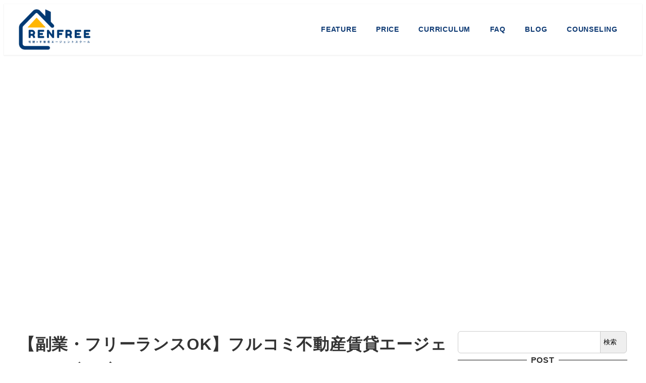

--- FILE ---
content_type: application/javascript; charset=utf-8;
request_url: https://dalc.valuecommerce.com/app3?p=890602558&_s=https%3A%2F%2Frenfree.jp%2Ffull-commission-side-job%2F&vf=iVBORw0KGgoAAAANSUhEUgAAAAMAAAADCAYAAABWKLW%2FAAAAMElEQVQYV2NkFGP4nxEbxZDTu5yBUUaC%2BX%2B%2BkjBDfcAbBsaNXF3%2Fo559YJgp0MYAAOehDRGXqhRgAAAAAElFTkSuQmCC
body_size: 718
content:
vc_linkswitch_callback({"t":"69735ad5","r":"aXNa1QAOaNUDizoWCooAHwqKCJSIRA","ub":"aXNa1QABHBgDizoWCooCsQqKC%2FB6pA%3D%3D","vcid":"O0D_TYeKDMvVejbvEHpsvmtkmQEXtJjv47JFOSNidbz8gPd7ViyGNdknOqohJmi5","vcpub":"0.944341","p":890602558,"paypaymall.yahoo.co.jp":{"a":"2826703","m":"2201292","g":"35b5ee168c"},"s":3722608,"approach.yahoo.co.jp":{"a":"2826703","m":"2201292","g":"35b5ee168c"},"paypaystep.yahoo.co.jp":{"a":"2826703","m":"2201292","g":"35b5ee168c"},"mini-shopping.yahoo.co.jp":{"a":"2826703","m":"2201292","g":"35b5ee168c"},"shopping.geocities.jp":{"a":"2826703","m":"2201292","g":"35b5ee168c"},"l":4,"shopping.yahoo.co.jp":{"a":"2826703","m":"2201292","g":"35b5ee168c"}})